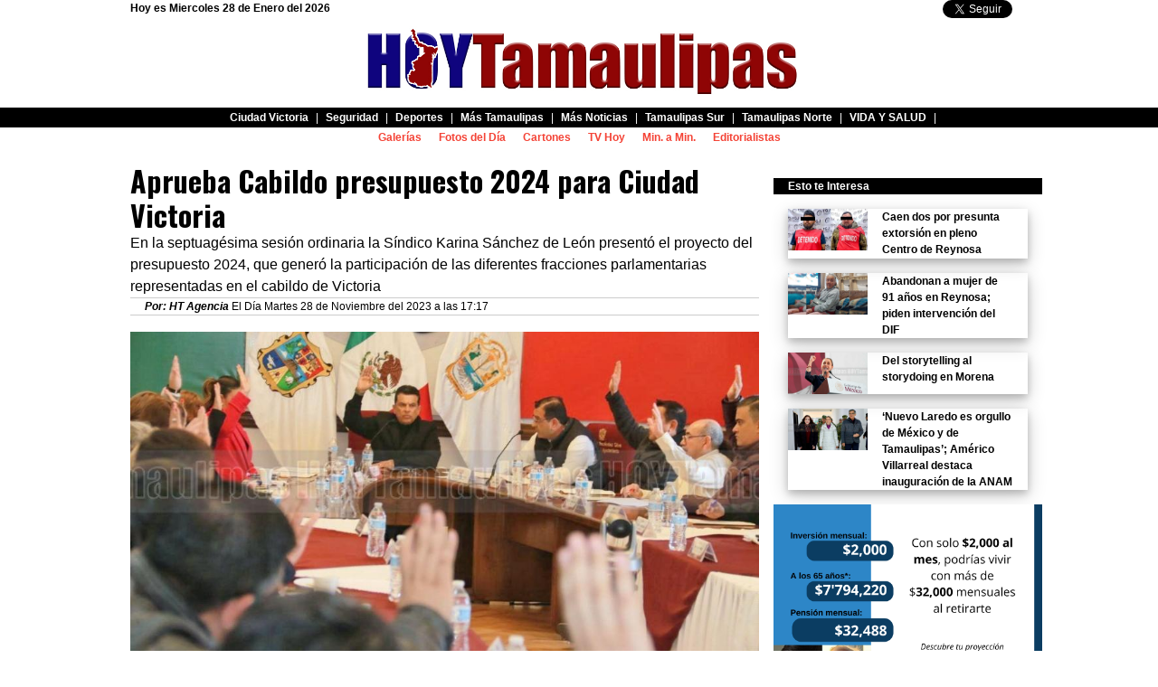

--- FILE ---
content_type: text/html; charset=ISO-8859-1
request_url: https://www.hoytamaulipas.net/notas/547164/Aprueba-Cabildo-presupuesto-2024-para-Ciudad-Victoria.html
body_size: 7691
content:
<!doctype html>
<html lang="es">
<head>
	<base href="https://www.hoytamaulipas.net/" />
    <link rel="alternate" type="application/rss+xml" title="RSS-hoytamaulipas.net" href="https://www.hoytamaulipas.net/rss.php" />
	<meta http-equiv="Content-Type" content="text/html; charset=iso-8859-1" />
    <meta name="viewport" content="width=device-width, initial-scale=1" />
    <meta name="language" content="spanish" />
	<meta name="keywords" content="Aprueba Cabildo presupuesto 2024 para Ciudad Victoria" />
	<meta name="description" content="Aprueba Cabildo presupuesto 2024 para Ciudad Victoria" />

    <meta name="google-site-verification" content="pxBwBHGDy7Q8CIqi44IYhttXd4ejcLWeypILbCfq2KM" />
    <meta name="google-site-verification" content="hywCpPLhWhGJAOKFzt7MRm-ykAITOAiH87Vhbk1SgDQ" />
    <meta property="fb:pages" content="102004491396763" />
    <meta property="twitter:account_id" content="1534964002" />
    <meta property="fb:admins" content="marco.esquivel"/>
    <meta property="fb:admins" content="nidia.cecilia.9"/>
    <meta property="fb:admins" content="ARELY2100"/>
    <meta property="fb:admins" content="jorge.t.zertuche"/>
    <meta property="fb:admins" content="jomhar.avalhos"/>
    <meta property="fb:admins" content="amanda.mataurbina"/>
    <meta property="fb:admins" content="rafaesquivel.rr"/>
    <meta property="fb:admins" content="miguelangel.perez.7777019"/>

	<title>Hoy Tamaulipas - Aprueba Cabildo presupuesto 2024 para Ciudad Victoria</title>


	<script type="text/javascript" src="/v2016/swfobject.js"></script>
    <script type="text/javascript" src="/js/jquery.min.js"></script>
    <link rel="stylesheet" href="/css/w3.css">
    <link rel="stylesheet" href="https://cdnjs.cloudflare.com/ajax/libs/font-awesome/4.4.0/css/font-awesome.min.css">

    <link href='https://fonts.googleapis.com/css?family=Oswald:700' rel='stylesheet' type='text/css'>
    <link href='https://fonts.googleapis.com/css?family=Abel' rel='stylesheet' type='text/css'>

    
		<meta name="author" content="HT Agencia" />
		<meta property="og:url"           content="https://www.hoytamaulipas.net/notas/547164/Aprueba-Cabildo-presupuesto-2024-para-Ciudad-Victoria.html" />
		<meta property="og:type"          content="article" />
		<meta property="og:title"         content="Aprueba Cabildo presupuesto 2024 para Ciudad Victoria" />
		<meta property="og:site_name"     content="HoyTamaulipas" />
		<meta property="og:locale"        content="es_LA" />
		<meta property="og:description"   content="En la septuagésima sesión ordinaria la Síndico Karina Sánchez de León presentó el proyecto del presupuesto 2024, que generó la participación de las diferentes fracciones parlamentarias representadas en el cabildo de Victoria" />
		<meta property="article:publisher" content="461635620542540" />
		<meta property="article:section" content="Ciudad Victoria" />
		<meta property="article:published_time" content="2023-11-28T17:17:56-06:00"/>
		
		<meta property="og:image"         content="https://www.hoytamaulipas.net/fbfoto/267370/Aprueba-Cabildo-presupuesto-2024-para-Ciudad-Victoria.jpg" />
		<meta name="twitter:image" content="https://www.hoytamaulipas.net/fbfoto/267370/Aprueba-Cabildo-presupuesto-2024-para-Ciudad-Victoria.jpg">
		
		<meta name="twitter:card" content="summary_large_image">
		<meta name="twitter:site" content="@HOYTamaulipas">
		<meta name="twitter:title" content="Aprueba Cabildo presupuesto 2024 para Ciudad Victoria">
		<meta name="twitter:description" content="En la septuagésima sesión ordinaria la Síndico Karina Sánchez de León presentó el proyecto del presupuesto 2024, que generó la participación de las diferentes fracciones parlamentarias representadas en el cabildo de Victoria">
	    
    <style media="print" type="text/css">
        @page { size: 21.59cm 27.94cm }
        		.fotonotaimpresion{width:50%; }
		.novaimpr{display: none !important;}
		.fb-like, .twitter-follow-button, header, fb-share-button, .twitter-share-button, .adsbygoogle, #comunidadfbdv, #notamasvistasinnote, #encdate {display: none !important;}
    </style>
    <style type="text/css">
        html, body {margin:0px; padding:0px; font-size:12px; font-family:Verdana, Arial, Helvetica, sans-serif;}
        @media screen and (max-width: 600px) {
            
			.tvhoynotavideo{ width:100%; height:200px; }
					
			.w3-twothird{width:100%;}
			.ht-abajo-notasseccion{}
			.ht-abajo-notasseccion-div1{}
			.ht-abajo-notasseccion-div2{display:none;}

			.encabezadogrande{display:none;}
			.encabezadochico{display:block;}
			
			.fotodeportadanueva{ width: 100%;}
			
			.invisiblechico{display:none;}
			.tvhoyin{ width:100%; height:170px;}
			.pubgoogle{display:none;}
			
			.cortadorpc{display:none;}
			.titulocosas{ font-size:16px; font-weight:bold;}
			.titulocosas2{ font-size:12px; font-weight:bold;}
			.titulocosas3{ font-size:8px; font-weight:bold; line-height:100%}
			.notaetint{width: 48%; float: left; margin-right: 5px;}
            h3.principal{font-size:32px; margin:0px 0px 5px 0px; padding:0px; line-height:1.0 !important;}
			#encuestapr{ height: 500px; width: 100%;} 
			.celularcss{display:block;}
			.compucss{display:none;}
			
			h3.notas413{font-size:16px; margin:0px 0px 5px 0px; padding:0px; line-height:1.0 !important; font-weight:bold;}
			
        }
		/*Estos estilos tienen que estar en la pagina principal*/
		@media only screen and (min-width:601px){
			
			.tvhoynotavideo{ width:100%; height:400px; }
					.tvhoyin{ width:100%; height:500px;}
			.w3-col.htizq{width:44.99999%;}
			.w3-col.htcen{width:33.49999%;}
			.w3-col.htder{width:21.49999%;}
			
			.w3-col.htnotaizq{width:70.99999%;}
			.w3-col.htnotader{width:28.99999%;}

			.encabezadogrande{display:block;}
			.encabezadochico{display:none;}
			
			.fotodeportadanueva{ width: 50%;}

			.ht-abajo-notasseccion{display: flex;align-items: center;}
			.ht-abajo-notasseccion-div1{flex:.5;}
			.ht-abajo-notasseccion-div2{flex:1;}
			.pubgoogle{display:block;}
			
			.cortadormovil{display:none;}
			.titulocosas{ font-size:36px; font-weight:bold;}
			.titulocosas2{ font-size:20px; font-weight:bold;}
			.titulocosas3{ font-size:14px; font-weight:bold; line-height:100%}
			.notaetint{width: 100%;}

            h3.principal{font-size:64px; margin:0px 0px 5px 0px; padding:0px; line-height:1.1 !important;}
			
			#encuestapr{ height: 800px; width: 100%;} 
			
			.celularcss{display:none;}
			.compucss{display:block;}
			
			h3.notas413{font-size:large; margin:0px 0px 5px 0px; padding:0px; line-height:1.1 !important; font-weight:bold;}
		}
		
		
	h3.minotanota{font-family: 'Oswald'; font-weight:bold; line-height:1.2; margin:0px; padding:0px; font-size:32px;}
	h3.minotanota p{margin:0px; padding:0px; }
	.sinopsisnota{font-size:16px;}
	.piefotonota{}
	div.minotanota{font-size:19px}
	.fotonotaadentro{font-size:12px;}
	blockquote{ border-left: 2px solid black; padding-left: 10px;} 
	h5{ margin-left: 20px; line-height:130%; font-family: Verdana; font-size:16px; line-height:1.5;}
	h6{ font-style: italic; line-height:100%; font-family: serif; background-color:#ccc;} 
	.minotanota h5{font-size: 19px !important;}
			/*Esto va en la parte de abajo de la portada*/
		.ht-boton-play-videos{position:absolute;left:0;bottom:30%;width:100%;text-align:center;}

		#colizq p, #colizq h1, #colizq h2, #colizq h3{margin:0px;padding:0px; line-height:1.3;}
		
		#notasabajo p, #notasabajo h1, #notasabajo h2, #notasabajo h3{margin:0px;padding:0px; line-height:1.3;}
		
		#ecosdeldia{ background-color:#ccc;}
		#ecosdeldia p, #ecosdeldia h1, #ecosdeldia h2, #ecosdeldia h3{margin:0px;padding:0px; line-height:1.2;}
		/*#notasabajo a{text-decoration:none;}*/
		/*#notasabajo a:hover{text-decoration:underline;}*/
		a{text-decoration:none;}
		a:hover{text-decoration:underline;}
		/*********Fuente**************/
		h3.principal, h3.secundario, h3.principaluno{ font-weight:bold; }
		h3.misdestacados{font-family: 'Abel'; font-weight:bold; font-size:medium;}
		h3.miseditorialistas{font-family: 'Abel'; font-weight:bold; font-size:small;}
		h3.principalabajo{font-family: 'Oswald'; font-weight:bold; font-size:medium;}
		h3.principaluno{font-size:xx-large; line-height:1.1 !important;}
		h3.secundario{font-size:small;}
		
		
		.sinopsis{font-size:larger; line-height:1.3; margin:0px; padding:0px;}
		.elpor{ font-style:italic;}
		
		#notasdeldia p, #notasdeldia h1, #notasdeldia h2, #notasdeldia h3{margin:0px;padding:0px; line-height:1.3;}
		
		.fotoportadaeditorialista{width:100%;}
		/*max-width:60px; max-height:60px; float:left; margin-right:3px;*/
		/*********************************************************/
    </style>

<!-- Facebook Pixel Code -->
<script>
!function(f,b,e,v,n,t,s)
{if(f.fbq)return;n=f.fbq=function(){n.callMethod?
n.callMethod.apply(n,arguments):n.queue.push(arguments)};
if(!f._fbq)f._fbq=n;n.push=n;n.loaded=!0;n.version='2.0';
n.queue=[];t=b.createElement(e);t.async=!0;
t.src=v;s=b.getElementsByTagName(e)[0];
s.parentNode.insertBefore(t,s)}(window,document,'script',
'https://connect.facebook.net/en_US/fbevents.js');
 fbq('init', '606855386696613'); 
fbq('track', 'PageView');
</script>
<noscript>
 <img height="1" width="1" 
src="https://www.facebook.com/tr?id=606855386696613&ev=PageView
&noscript=1"/>
</noscript>
<!-- End Facebook Pixel Code -->

</head>
<body>
	<div id="fb-root"></div>
	<script>(function(d, s, id) {
		var js, fjs = d.getElementsByTagName(s)[0];
		if (d.getElementById(id)) return;
		js = d.createElement(s); js.id = id;
		js.src = "//connect.facebook.net/es_LA/sdk.js#xfbml=1&version=v2.5";
		fjs.parentNode.insertBefore(js, fjs);
		}(document, 'script', 'facebook-jssdk'));
    </script>
	<script>!function(d,s,id){var js,fjs=d.getElementsByTagName(s)[0],p=/^http:/.test(d.location)?'http':'https';if(!d.getElementById(id)){js=d.createElement(s);js.id=id;js.src=p+'://platform.twitter.com/widgets.js';fjs.parentNode.insertBefore(js,fjs);}}(document, 'script', 'twitter-wjs');</script>


	<div class="w3-white w3-center encabezadogrande">
	    <div class="w3-content w3-container invisiblechico" style="max-width:1024px">

            <div id="encdate" class="w3-row">
                <div class="w3-half" style="text-align:left;">
                    <b>Hoy es Miercoles 28 de Enero del 2026</b>                </div>
                <div class="w3-half" style="text-align:right;">
                    <div class="fb-like" data-href="https://www.facebook.com/HOYTamOficial/" data-layout="button_count" data-action="like" data-share="true" data-show-faces="false" data-share="false"  style="vertical-align:top"></div>
                    <a href="https://twitter.com/HOYTamaulipas" class="twitter-follow-button" data-show-count="true" data-lang="es" data-show-screen-name="false">Seguir a @HOYTamaulipas</a>
                </div>
            </div>
		</div>
        <div class="w3-container" style="margin-bottom:5px;"><a href="/"><img src="/encabezados/hoytamaulipas_logo.jpg" width="500px" /></a></div>
        <header class="">
            <nav class="w3-topnav w3-black w3-padding-tiny">
	            <a class="w3-small w3-hover-dark-grey" href="/seccion/1/Ciudad-Victoria.html"><b>Ciudad Victoria</b></a>|<a class="w3-small w3-hover-dark-grey" href="/seccion/3/Seguridad.html"><b>Seguridad</b></a>|<a class="w3-small w3-hover-dark-grey" href="/seccion/5/Deportes.html"><b>Deportes</b></a>|<a class="w3-small w3-hover-dark-grey" href="/seccion/21/Mas-Tamaulipas.html"><b>Más Tamaulipas</b></a>|<a class="w3-small w3-hover-dark-grey" href="/seccion/22/Mas-Noticias.html"><b>Más Noticias</b></a>|<a class="w3-small w3-hover-dark-grey" href="/seccion/23/Tamaulipas-Sur.html"><b>Tamaulipas Sur</b></a>|<a class="w3-small w3-hover-dark-grey" href="/seccion/24/Tamaulipas-Norte.html"><b>Tamaulipas Norte</b></a>|<a class="w3-small w3-hover-dark-grey" href="/seccion/25/VIDA-Y-SALUD.html"><b>VIDA Y SALUD</b></a>|
	<br>
			</nav>
            <nav class="w3-topnav w3-padding-tiny">
				<a class="w3-small w3-hover-dark-grey w3-text-red" href="/galerias/index.html"><b>Galer&iacute;as</b></a>
				<a class="w3-small w3-hover-dark-grey w3-text-red" href="/fotodeldia/index.html"><b>Fotos del D&iacute;a</b></a>
				<a class="w3-small w3-hover-dark-grey w3-text-red" href="/cartones/index.html"><b>Cartones</b></a>
				<a class="w3-small w3-hover-dark-grey w3-text-red" href="/tvhoy/index.html"><b>TV Hoy</b></a>
                <a class="w3-small w3-hover-dark-grey w3-text-red" href="/minutoaminuto/index.html"><b>Min. a Min.</b></a>
                <a class="w3-small w3-hover-dark-grey w3-text-red" href="/seccion/9/Editorialistas.html"><b>Editorialistas</b></a>
			</nav>
		</header>
	</div>
	<div class="encabezadogrande">
    	<br>
    </div>

	<div class="w3-white encabezadochico novaimpr">
        <header class="w3-border">
            <nav class="w3-topnav">
                <span class="w3-opennav w3-xlarge w3-red w3-padding" onclick="w3_open()">&#9776;</span>
                <a href="/" style="display:inline-block;width:230px;"><img src="/encabezados/hoytamaulipas_logo.jpg" width="230px" style="vertical-align:bottom;" /></a>
            </nav>
        </header>
	</div>
	<div class="encabezadochico">
    	<br>
    </div>

	<nav class="w3-sidenav w3-indigo" style="display:none;">
	    <div><b>Hoy es Miercoles 28 de Enero del 2026</b></div>		<a href="javascript:void(0)" onclick="w3_close()" class="w3-closenav w3-large">Cerrar &times;</a>
        <a class="w3-small w3-hover-dark-grey" href="/seccion/1/Ciudad-Victoria.html"><b>Ciudad Victoria</b></a>|<a class="w3-small w3-hover-dark-grey" href="/seccion/3/Seguridad.html"><b>Seguridad</b></a>|<a class="w3-small w3-hover-dark-grey" href="/seccion/5/Deportes.html"><b>Deportes</b></a>|<a class="w3-small w3-hover-dark-grey" href="/seccion/21/Mas-Tamaulipas.html"><b>Más Tamaulipas</b></a>|<a class="w3-small w3-hover-dark-grey" href="/seccion/22/Mas-Noticias.html"><b>Más Noticias</b></a>|<a class="w3-small w3-hover-dark-grey" href="/seccion/23/Tamaulipas-Sur.html"><b>Tamaulipas Sur</b></a>|<a class="w3-small w3-hover-dark-grey" href="/seccion/24/Tamaulipas-Norte.html"><b>Tamaulipas Norte</b></a>|<a class="w3-small w3-hover-dark-grey" href="/seccion/25/VIDA-Y-SALUD.html"><b>VIDA Y SALUD</b></a>|
	        <a class="w3-medium w3-hover-indigo w3-text-red" href="/galerias/index.html"><b>Galer&iacute;as</b></a>
        <a class="w3-medium w3-hover-indigo w3-text-red" href="/fotodeldia/index.html"><b>Fotos del D&iacute;a</b></a>
        <a class="w3-medium w3-hover-indigo w3-text-red" href="/cartones/index.html"><b>Cartones</b></a>
        <a class="w3-medium w3-hover-indigo w3-text-red" href="/tvhoy/index.html"><b>TV Hoy</b></a>
        <a class="w3-medium w3-hover-indigo w3-text-red" href="/minutoaminuto/index.html"><b>Min. a Min.</b></a>
        <a class="w3-medium w3-hover-indigo w3-text-red" href="/seccion/9/Editorialistas.html"><b>Editorialistas</b></a>
        <hr />
        <div class="fb-like" data-href="https://www.facebook.com/HTHOYTamaulipas-461635620542540/" data-layout="button_count" data-action="like" data-show-faces="false" data-share="false" style="vertical-align:top"></div>
        <a href="https://twitter.com/HOYTamaulipas" class="twitter-follow-button" data-show-count="true" data-lang="es" data-show-screen-name="false">Seguir a @HOYTamaulipas</a>
	</nav>

    	
    <div class="w3-content mypub" style="max-width:1024px"></div>	
		
	<div class="w3-content" style="max-width:1024px">
	
	<div class="w3-row">
		<div class="w3-container w3-col htnotaizq">
			<h3 class="minotanota"><p>Aprueba Cabildo presupuesto 2024 para Ciudad Victoria</p></h3>
			<div class="sinopsisnota">En la septuagésima sesión ordinaria la Síndico Karina Sánchez de León presentó el proyecto del presupuesto 2024, que generó la participación de las diferentes fracciones parlamentarias representadas en el cabildo de Victoria</div>
			<div class="w3-container w3-border-top w3-border-bottom">
				<strong><em>Por: HT Agencia</em></strong>
				 El D&iacute;a Martes 28 de Noviembre del 2023 a las 17:17
			</div><br />
			

			



			



				<div class="w3-img w3-center">
					<img class="fotonotaimpresion" src="/lafoto/267370/Aprueba-Cabildo-presupuesto-2024-para-Ciudad-Victoria.jpg" width="100%" />
				</div>
				<div class="piefotonota">
					<em>El Cabildo de Ciudad Victoria aprobó el presupuesto de egresos</em>
					<br /><strong><em>Autor: HT Agencia </em></strong>
				</div>
			

				<div class="w3-border-top w3-border-bottom">
					<div class="fb-share-button" data-href="https://www.hoytamaulipas.net/notas/547164/Aprueba-Cabildo-presupuesto-2024-para-Ciudad-Victoria.html" data-layout="button_count"></div>
					<a href="https://twitter.com/share" class="twitter-share-button" data-url="http://hoyt.am/547164" data-text="Aprueba Cabildo presupuesto 2024 para Ciudad Victoria" data-via="HOYTamaulipas" data-lang="es">Twittear</a>
					La Nota se ha leido 1100 veces. 1 en este D&iacute;a.
				</div>


			

			<div class="w3-container minotanota">
				
				
				
				
				
				
				<p>&nbsp;</p>
<p><em><strong>Ciudad Victoria, Tamaulipas. -</strong></em> Por mayor&iacute;a de votos, el <strong>Cabildo de Ciudad Victoria</strong> aprob&oacute; el presupuesto de egresos para el <strong>ejercicio fiscal 2024</strong> por un <strong>importe de $1,163 millones 980 mil pesos,</strong> que refiere un <strong>50%</strong> de ahorro en arrendamiento de unidades y prioriza la continua mejora en servicios e infraestructura b&aacute;sica.</p>
<p>En la septuag&eacute;sima sesi&oacute;n ordinaria <strong>la S&iacute;ndico Karina S&aacute;nchez</strong> de Le&oacute;n present&oacute; el proyecto del presupuesto <strong>2024</strong>, que gener&oacute; la participaci&oacute;n de las diferentes fracciones parlamentarias representadas en el cabildo de Victoria, acordando su aprobaci&oacute;n por 20 votos a favor, 2 votos en contra y 1 abstenci&oacute;n.</p>
<p>Un presupuesto austero, justo y equitativo donde no existe deuda p&uacute;blica fue presentado por el gobierno que preside Eduardo Gatt&aacute;s B&aacute;ez, que genera certeza a los victorenses y que observa proporcionalidad respecto al anteproyecto de la ley de ingresos</p>
<p>De gran beneficio para la econom&iacute;a de las familias victorenses, fue el acuerdo un&aacute;nime referente a la condonaci&oacute;n del cien por ciento de los recargos del impuesto predial 2023 sobre la propiedad urbana, suburbana y r&uacute;stica, beneficio que se mantendr&aacute; vigente al 26 de diciembre de este a&ntilde;o.</p>
<p>En otros puntos acordados y turnados a comisiones fueron las propuestas para la conformaci&oacute;n del Reglamento de Justicia C&iacute;vica y el Reglamento del Sistema Anticorrupci&oacute;n, tambi&eacute;n se aprob&oacute; la Comisi&oacute;n Anticorrupci&oacute;n Municipal que estar&aacute; integrada por regidoras y regidores de las diferentes fuerzas pol&iacute;ticas.</p>
				

			

			</div>
			
	<div class="w3-card-4">
		<h3 class="w3-black w3-center">DONA AHORA</h3>
		<p class="w3-container w3-large w3-text-red w3-center">Para que HOYTamaulipas siga ofreciendo informaci&oacute;n gratuita, te necesitamos. Te elegimos a TI. Contribuye con nosotros.  <a class="w3-btn" href="/danosalas/">DA CLIC AQU&Iacute;</a></p>
</div>
	
			<div id="notamasvistasinnote">
			<div class="w3-container w3-center w3-black"><strong>Lo m&aacute;s Visto</strong></div>
			<div class="">
        <div class="w3-row">
        
                <div class="w3-half w3-margin-bottom">
                    <div class="w3-card-4" style="width: 99%; text-align: left;">
                        <img src="/lafoto/342906/Tamaulipas-tiene-rumbo-y-coordinacion-con-el-Gobierno-Federal-Americo.jpg" width="70%" align="left" style="padding-right:5px;" />
                        <strong>
                            <a href="/notas/610398/Tamaulipas-tiene-rumbo-y-coordinacion-con-el-Gobierno-Federal-Americo.html" style="">Tamaulipas tiene rumbo y coordinaci&oacute;n con el Gobierno Federal: Am&eacute;rico</a>
                        </strong>
                        <div style="clear:both;"></div>
                    </div>
                </div>
            
                <div class="w3-half w3-margin-bottom">
                    <div class="w3-card-4" style="width: 99%; text-align: left;">
                        <img src="/lafoto/274710/Se-enfria-pleito-entre-Morena-y-el-Verde-en-Tamaulipas.jpg" width="70%" align="left" style="padding-right:5px;" />
                        <strong>
                            <a href="/notas/610377/Se-enfria-pleito-entre-Morena-y-el-Verde-en-Tamaulipas.html" style="">Se enfr&iacute;a pleito entre Morena y el Verde en Tamaulipas</a>
                        </strong>
                        <div style="clear:both;"></div>
                    </div>
                </div>
            <div style="clear:both;"></div>
                <div class="w3-half w3-margin-bottom">
                    <div class="w3-card-4" style="width: 99%; text-align: left;">
                        <img src="/lafoto/342877/Hospitales-viviendas-y-seguridad-saldo-de-la-gira-presidencial-por-Tamaulipas.jpg" width="70%" align="left" style="padding-right:5px;" />
                        <strong>
                            <a href="/notas/610379/Hospitales-viviendas-y-seguridad-saldo-de-la-gira-presidencial-por-Tamaulipas.html" style="">Hospitales, viviendas y seguridad: saldo de la gira presidencial por Tamaulipas</a>
                        </strong>
                        <div style="clear:both;"></div>
                    </div>
                </div>
            
                <div class="w3-half w3-margin-bottom">
                    <div class="w3-card-4" style="width: 99%; text-align: left;">
                        <img src="/lafoto/342873/Visitan-Lucy-y-Lalo-albergue-del-CEDIF-1-en-Ciudad-Victoria&nbsp.jpg" width="70%" align="left" style="padding-right:5px;" />
                        <strong>
                            <a href="/notas/610374/Visitan-Lucy-y-Lalo-albergue-del-CEDIF-1-en-Ciudad-Victoria&nbsp.html" style="">Visitan Lucy y Lalo albergue del CEDIF 1 en Ciudad Victoria&nbsp;</a>
                        </strong>
                        <div style="clear:both;"></div>
                    </div>
                </div>
            
        </div>
        </div>
			</div>
			

			
<br />

	<div id="comunidadfbdv" class="w3-center">
		<img src="/imagenes/comunidadfb.jpg" style="width:100%;" />
		<div class="w3-row">
			<div class="w3-half">
				<div class="fb-page" data-href="https://www.facebook.com/HOYTamOficial/" data-tabs="" data-width="" data-height="" data-small-header="false" data-adapt-container-width="true" data-hide-cover="false" data-show-facepile="false"><blockquote cite="https://www.facebook.com/HOYTamOficial/" class="fb-xfbml-parse-ignore"><a href="https://www.facebook.com/HOYTamOficial/">HOYTamaulipas</a></blockquote></div>
			</div>
			<div class="w3-half">
				
				<div>
					<a href="https://www.facebook.com/groups/231440368953947/" target="_blank"><img src="/fotosdenotas/20211005_11_33_28_f99b566432ac5cbb4041c3a62fa66f4e.jpg" width="100%" /></a>
				</div>
				
			</div>
		</div>
</div>
	
		</div>
		<div class="w3-col htnotader novaimpr">
			
			
			
			
		<div class="w3-container w3-black w3-margin-top w3-margin-bottom">
			<strong>Esto te Interesa</strong>
		</div>
		<div>
			<div  class="w3-container">
		
			<div class="w3-row w3-card-4 w3-margin-bottom notaetint">
				<div class="w3-third">
					<img src="/lafoto/342851/Caen-dos-por-presunta-extorsion-en-pleno-Centro-de-Reynosa.jpg" style="width:100%; " />
				</div>
				<div class="w3-twothird w3-container">
					<strong><a href="/notas/610357/Caen-dos-por-presunta-extorsion-en-pleno-Centro-de-Reynosa.html">Caen dos por presunta extorsi&oacute;n en pleno Centro de Reynosa</a></strong>
				</div>
			</div>
			
			<div class="w3-row w3-card-4 w3-margin-bottom notaetint">
				<div class="w3-third">
					<img src="/lafoto/342897/







Abandonan-a-mujer-de-91-anios-en-Reynosa-piden-intervencion-del-DIF







.jpg" style="width:100%; " />
				</div>
				<div class="w3-twothird w3-container">
					<strong><a href="/notas/610389/







Abandonan-a-mujer-de-91-anios-en-Reynosa-piden-intervencion-del-DIF







.html">







Abandonan a mujer de 91 a&ntilde;os en Reynosa; piden intervenci&oacute;n del DIF







</a></strong>
				</div>
			</div>
			</div><div  class="w3-container">
			<div class="w3-row w3-card-4 w3-margin-bottom notaetint">
				<div class="w3-third">
					<img src="/lafoto/328933/Del-storytelling-al-storydoing-en-Morena.jpg" style="width:100%; " />
				</div>
				<div class="w3-twothird w3-container">
					<strong><a href="/notas/610339/Del-storytelling-al-storydoing-en-Morena.html">Del storytelling al storydoing en Morena</a></strong>
				</div>
			</div>
			
			<div class="w3-row w3-card-4 w3-margin-bottom notaetint">
				<div class="w3-third">
					<img src="/lafoto/342844/&lsquoNuevo-Laredo-es-orgullo-de-Mexico-y-de-Tamaulipas&rsquo-Americo-Villarreal-destaca-inauguracion-de-la-ANAM.jpg" style="width:100%; " />
				</div>
				<div class="w3-twothird w3-container">
					<strong><a href="/notas/610350/&lsquoNuevo-Laredo-es-orgullo-de-Mexico-y-de-Tamaulipas&rsquo-Americo-Villarreal-destaca-inauguracion-de-la-ANAM.html">&lsquo;Nuevo Laredo es orgullo de M&eacute;xico y de Tamaulipas&rsquo;; Am&eacute;rico Villarreal destaca inauguraci&oacute;n de la ANAM</a></strong>
				</div>
			</div>
			
			</div>
		</div>

				<div>
					<a href="https://marcoesquivel.mx/capitaliza" target="_blank"><img src="/fotosdenotas/20251022_18_35_06_8e1073f313cbff470af0bb1b4fe00de4.png" width="100%" /></a>
				</div>
				


		</div>
	</div>
	<div class="w3-container">
		
	<h2>DEJA UN COMENTARIO</h2>
	<div class="fb-comments" data-href="https://www.hoytamaulipas.net/notas/547164/Aprueba-Cabildo-presupuesto-2024-para-Ciudad-Victoria.html" data-width="600" data-numposts="10" data-colorscheme="light"></div>
	
	</div>
	
	


        		
	</div>

	

	
    <div class="w3-container w3-black w3-center">
        <b>HoyTamaulipas.net Derechos Reservados 2016</b><br />
        Tel: (834) 688-5326 y (834) 454-5577<br />
        Desde Estados Unidos marque: 01152 (834) 688-5326 y 01152 (834) 454-5577<br />
    </div>    

	<script type="text/javascript">
    function w3_open() {
        document.getElementsByClassName("w3-sidenav")[0].style.width = "100%";
        document.getElementsByClassName("w3-sidenav")[0].style.display = "block";
		document.getElementsByClassName("w3-sidenav")[0].style.top = "0";
    }
    function w3_close() {
        document.getElementsByClassName("w3-sidenav")[0].style.display = "none";
    }
    </script>
<script>
  (function(i,s,o,g,r,a,m){i['GoogleAnalyticsObject']=r;i[r]=i[r]||function(){
  (i[r].q=i[r].q||[]).push(arguments)},i[r].l=1*new Date();a=s.createElement(o),
  m=s.getElementsByTagName(o)[0];a.async=1;a.src=g;m.parentNode.insertBefore(a,m)
  })(window,document,'script','//www.google-analytics.com/analytics.js','ga');

  ga('create', 'UA-7548100-4', 'auto');
  ga('send', 'pageview');

</script>
<script type="text/javascript">
	jQuery(document).ready(function($){
		$("body").bind("copy paste",function(event){
			if (navigator.userAgent.search("MSIE")>=0){
				window.clipboardData.setData("Text","Para que Usted pueda tener acceso a este material deberï¿½ de contar con previa autorizaciï¿½n por HT Comunicaciï¿½n, S.A. de C.V., por tanto queda prohibida la publicaciï¿½n, retransmisiï¿½n, distribuciï¿½n, venta, ediciï¿½n y cualquier otro uso de los contenidos. Si estï¿½ interesado en el uso de este contenido por favor pï¿½ngase en contacto con HT Agencia al +52 834 1340296. Muchas gracias");
			}else{
				event.originalEvent.clipboardData.setData("Text","Para que Usted pueda tener acceso a este material deberï¿½ de contar con previa autorizaciï¿½n por HT Comunicaciï¿½n, S.A. de C.V., por tanto queda prohibida la publicaciï¿½n, retransmisiï¿½n, distribuciï¿½n, venta, ediciï¿½n y cualquier otro uso de los contenidos. Si estï¿½ interesado en el uso de este contenido por favor pï¿½ngase en contacto con HT Agencia al +52 834 1340296. Muchas gracias");
			}
			event.preventDefault();
			return false;
		});
	}); 
</script>
</body>
</html>
